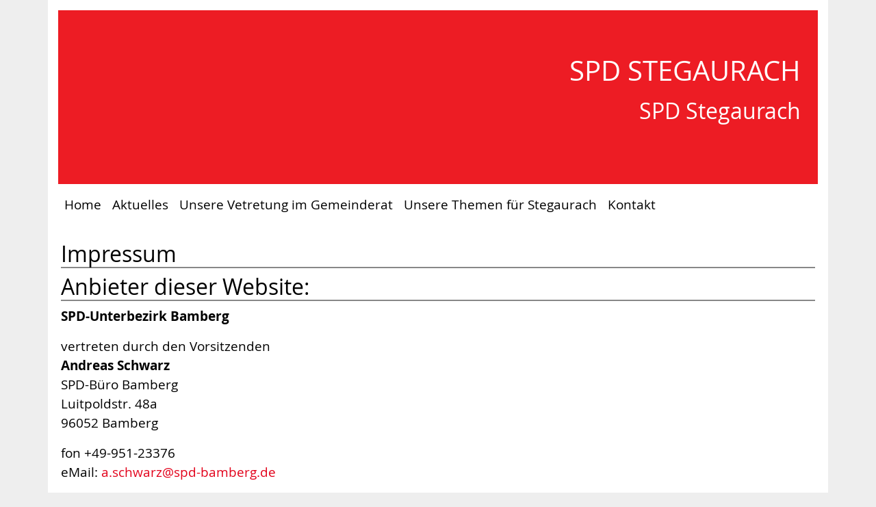

--- FILE ---
content_type: text/html; charset=utf-8
request_url: https://www.spd-stegaurach.de/impressum/
body_size: 2452
content:
<!DOCTYPE html>
<html lang="de">

<head>
    <meta charset="utf-8">
    <meta http-equiv="X-UA-Compatible" content="IE=edge">
    <meta name="viewport" content="width=device-width, initial-scale=1, shrink-to-fit=no">
    <meta http-equiv="cache-control" content="no-cache" />
    <meta http-equiv="pragma" content="no-cache" />
    <link href="/_websozicms/assets/css_js/bootstrap/4.5.0/css/bootstrap.min.css" rel="stylesheet">
    <link rel="stylesheet" type="text/css" href="/_websozicms/corner/themes/websozis2020_alternate/style.min.css" title="Standard" media="screen, projection" />
<title>SPD Stegaurach</title> <meta name="keywords" content="Uwe Metzner, Stegaurach, Hilft, Bayern, SPD, Bamberg, Schwarz, Starke, Konen, Martin Schulz, Bezirk Oberfranken, Bezirksrat, Bezirksr&auml;tin, B&uuml;rgermeister, Oberb&uuml;rgermeister, Landrat, Landtag, bayrisch, fr&auml;nkisch, Bier, Wein, Merzbacher, Feuerwehr, Ehrenamt" />
<meta name="description" content="SPD Stegaurch ein Ortsverein der SPD (Sozialdemokratische Partei Deutschlands)." />
<meta name="robots" content="INDEX, FOLLOW" />
<meta name="language" content="de" />
<meta name="revisit-after" content="10 days" />
<meta name="author" content="SPD Stegaurach" />
<link rel="canonical" href="https://www.spd-stegaurach.de/impressum/" />
<link rel="shortcut icon" href="/_websozicms/assets/favicon.ico" type="image/x-icon" />
<meta property="og:type" content="website" />
<meta property="og:title" content="SPD Stegaurach" />

<script defer type="text/javascript" src="/_websozicms/assets/css_js/klaro/config.js"></script>
<link rel="stylesheet" type="text/css" href="/_websozicms/assets/css_js/klaro/klaro.min.css">
<script defer type="text/javascript" src="/_websozicms/assets/css_js/klaro/klaro-no-css.js"></script><!--stegaurach-->
<link rel="stylesheet" href="/_websozicms/assets/css_js/system.min.3.css" />

<link rel="stylesheet" href="/_websozicms/assets/css_js/font-awesome/5.0.1/css/fontawesome-all.min.css" />
<link rel="alternate" type="application/rss+xml" title="SPD Stegaurach Newsticker (RSS)" href="https://www.spd-stegaurach.de/index.xml" />
<link rel="alternate" type="application/atom+xml" title="SPD Stegaurach Newsticker (Atom)" href="https://www.spd-stegaurach.de/atom.xml" />
<link rel="alternate" type="application/atom+xml" title="SPD Stegaurach Termine (Atom + Gdata)" href="https://www.spd-stegaurach.de/calendar.xml" />

<script type="text/javascript" src="/_websozicms/assets/css_js/jquery/3.6.0/jquery-3.6.0.min.js"></script>
<script type="text/javascript" src="/_websozicms/assets/css_js/jqueryui/1.12.1/jquery-ui.min.js"></script>
<link rel="stylesheet" href="/_websozicms/assets/css_js/jqueryui/1.12.1/themes/base/jquery-ui.min.css">
<script type="text/javascript" src="/_websozicms/assets/css_js/system.min.2.js"></script>
<script type="text/javascript">(function ($) { $(function() { $(".mj_accordion").mjAccordion()}); }(jQuery)); </script>
<script type="text/javascript">(function ($) { $(function() { $(".mj_tab").mjTab()}); }(jQuery)); </script>
<link rel="stylesheet" href="/_websozicms/assets/css_js/dsgvo-video-embed/dsgvo-video-embed.min.css">
<script type="text/javascript" src="/_websozicms/assets/css_js/dsgvo-video-embed/dsgvo-video-embed.min.js"></script><script type="text/javascript">
(function ($) {
$(document).ready(function () {
$('#logo').addClass('hide');
$('.navbar-toggle').css('margin-top','95px');
window.logo = true;
});
} (jQuery));
</script>

<style type="text/css" media="screen, projection">
<!--
.header-box {
margin-top: 0;
}
@media (max-width: 768px) {
.header-box {
margin-top: 600px;
}
}
-->
</style>
    <!--<script type="text/javascript" src="/_websozicms/assets/css_js/popper/1.14.1/umd/popper.min.js"></script>-->
    <script type="text/javascript" src="/_websozicms/assets/css_js/bootstrap/4.5.0/js/bootstrap.min.js"></script>
    <script type="text/javascript" src="/_websozicms/assets/css_js/smartmenus/1.1.0/jquery.smartmenus.min.js"></script>
    <script type="text/javascript" src="/_websozicms/assets/css_js/smartmenus/1.1.0/addons/bootstrap-4/jquery.smartmenus.bootstrap-4.min.js"></script>
    <!--[if lt IE 9]>
    <script src="/_websozicms/assets/css_js/html5shiv/3.7.3/html5shiv.min.js"></script>
    <script src="/_websozicms/assets/css_js/respond/1.4.2/respond.min.js"></script>
    <![endif]-->
    
</head>

<body>

    <!-- Websozi-Header Bild  -->
    <div class="container header">
                <div class="jumbotron bg-white text-white" style="background: url('/_websozicms/corner/themes/websozis2020/images/head_bg.png');"">
            <div class=" row justify-content-start">
                        <div class="ml-2">
                <a href='/index.php'><img src='/_websozicms/corner/themes/websozis2020_alternate/images/logo.png' width='100px' id='logo' alt='Seitenlogo' /></a>
            </div>
        </div>
        <div class="row justify-content-end mb-n2"><h1 class="mb-4 mr-2 text-right">SPD Stegaurach</h1></div><div class="row justify-content-end"><h2 class="mb-4 mr-2 text-right">SPD Stegaurach</h2></div>    </div>
        </div>
    <div class="container">
        <div class="row">
            <nav class='navbar sticky-top navbar-expand-lg navbar-light w-100'>
    <button class='navbar-toggler w-100' type='button' data-toggle='collapse' data-target='#websozis2020-navbar-collapse-1' aria-controls='websozis2020-navbar-collapse-1' aria-expanded='false' aria-label='Toggle navigation'>
        <i class='fas fa-bars'></i>
        Menü
      </button>
    <div class='collapse navbar-collapse' id='websozis2020-navbar-collapse-1'>
    <ul class='nav navbar-nav'></ul>
    <ul class='nav navbar-nav'><li class="nav-item"><a  class="nav-link" href="/herzlich-willkommen/">Home</a></li><li class="nav-item"><a  class="nav-link" href="/index.php">Aktuelles</a></li><li class="nav-item"><a  class="nav-link" href="/unsere-vetretung-im-gemeinderat/">Unsere Vetretung im Gemeinderat</a></li><li class="nav-item"><a  class="nav-link" href="/unsere-themen-fuer-stegaurach/">Unsere Themen für Stegaurach</a></li><li class="nav-item"><a  class="nav-link" href="/form/1224/">Kontakt</a></li></ul></div></nav>        </div>
    </div>


    <!-- Page Content -->
        <div class="container">
        <div class="col-lg-12">
            <div class="row block">

                            </div>
        </div>
    </div>
    </div>
    
    <div class="container">
        <div class="col-lg-12 px-1">
            <div id="module" class="row">
                <div class="col-lg-12">
    <h2> Impressum </h2>
     <h2>Anbieter dieser Website:</h2>

<p><strong>SPD-Unterbezirk Bamberg</strong></p>

<p>vertreten durch den Vorsitzenden<br />
<strong>Andreas Schwarz</strong><br />
SPD-B&uuml;ro Bamberg<br />
Luitpoldstr. 48a<br />
96052 Bamberg</p>

<p>fon +49-951-23376<br />
eMail: <a href="/mto/1/">a.schwarz@spd-bamberg.de</a></p>

<p>&nbsp;</p>

<p><strong>Inhaltlich Verantwortlich:</strong></p>

<p><strong>Cornelia Daig-Kastura</strong><br />
Gesch&auml;ftsstellenleitung SPD-B&uuml;ro Bamberg<br />
Luitpoldstr. 48a<br />
96052 Bamberg</p>

<p>fon +49-951-23376<br />
eMail: <a href="/mto/3/">cornelia.daig-kastura@spd.de</a>&nbsp;</p>


<hr class="clearall" />
<h2>Software und Webhosting</h2>
<p>Diese Webseite wurde mit dem <a href="https://www.websozicms.de">WebSoziCMS</a> realisiert.
Gehostet wird sie auf dem <a href="https://www.soziserver.de">Soziserver</a>, einem Projekt von <a href="https://www.unaone.net">unaone imc services Markus Hagge</a> aus Lübeck. Die Server befinden sich ausschließlich in Rechenzentren mit Standort in Deutschland.</p>


</div><!-- End tsb -->            </div>
        </div>
    </div>
    <div class="container">
        <div class="col-lg-12">
                        <div class="row block">
                            </div>
                    </div>
    </div>
    <!-- /.row -->
    <!-- Footer -->
    <div class="container">
        <footer>
            <div class="row footer">
                <div class="col-lg-12 px-1">
                    <a href="#" onclick="return klaro.show(undefined, true);return false;">Cookie-Manager</a> | <a href="/datenschutz/">Datenschutzerkl&auml;rung</a> | <a href="/impressum/">Impressum</a>                </div>
            </div>
            <!-- /.row -->
        </footer>
    </div>

    <!-- /.container -->
    </body>

</html>